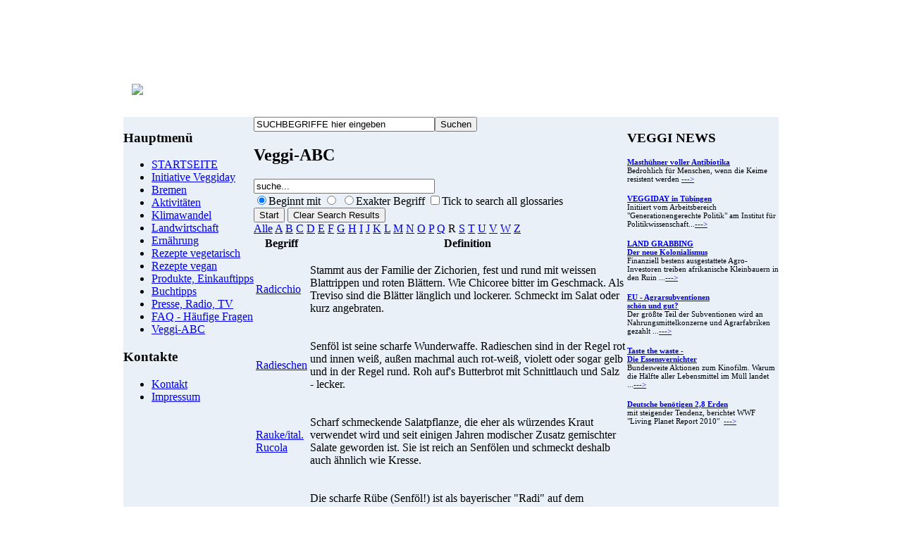

--- FILE ---
content_type: text/html; charset=utf-8
request_url: http://www.veggiday.de/component/glossary/Veggi-ABC-1/R/
body_size: 5238
content:
<!DOCTYPE html PUBLIC "-//W3C//DTD XHTML 1.0 Transitional//EN" "http://www.w3.org/TR/xhtml1/DTD/xhtml1-transitional.dtd">
<html xmlns="http://www.w3.org/1999/xhtml" xml:lang="de-de" lang="de-de" >
<head>
  <base href="http://www.veggiday.de/component/glossary/Veggi-ABC-1/R/" />
  <meta http-equiv="content-type" content="text/html; charset=utf-8" />
  <meta name="robots" content="index, follow" />
  <meta name="keywords" content="Radicchio, Radieschen, Rauke/ital. Rucola, Rettich, Rhabarber, Rohkost, Rosmarin, Rote Bete" />
  <meta name="description" content="Veggi-ABC" />
  <meta name="generator" content="Joomla! 1.5 - Open Source Content Management" />
  <title>R | Veggi-ABC</title>
  <link href="/favicon.ico" rel="shortcut icon" type="image/x-icon" />
  <link href="http://www.veggiday.de/components/com_glossary/css/glossary.css" rel="stylesheet" type="text/css"/>

<link href="/templates/go_vista_simple/css/template_css.css" rel="stylesheet" type="text/css" />
<link rel="shortcut icon" href="/images/favicon.ico" />
<script language="javascript" src="/templates/go_vista_simple/js/swfobject.js"></script>
</head>

<body>
<table height="100%" width="960" border="0" align="center" cellpadding="0" cellspacing="0">
  <tr class="noprint">
    <td width="15" height="2" background="/templates/go_vista_simple/images/topleftcornerdropshadow.jpg">&nbsp;</td>
    <td height="1">
		<!--
    <table height="30" width="100%" border="0" cellpadding="0" cellspacing="0">
		<tr>
			<td width="15" background="/templates/go_vista_simple/images/topdropshadowleft.jpg">&nbsp;</td>
			<td background="/templates/go_vista_simple/images/topdropshadow.jpg">&nbsp;</td>
			<td width="15" background="/templates/go_vista_simple/images/topdropshadowright.jpg">&nbsp;</td>
		</tr>
		</table>

	-->	
	</td>
    <td width="15" height="2" background="/templates/go_vista_simple/images/toprightcornerdropshadow.jpg">&nbsp;</td>
  </tr>
  <tr class="noprint">
    <td width="15" height="87" background="/templates/go_vista_simple/images/topleftdropshadow.jpg">&nbsp;</td>
    <td height="87" background="/templates/go_vista_simple/images/kopf_veggi.jpg">    <!--  ****KOPF VEGGI******     -->
	</td>
    <td width="15" height="87" background="/templates/go_vista_simple/images/toprightdropshadow.jpg">&nbsp;</td>
  </tr>
  <tr class="vistauser3">
    <td width="15" height="33" background="/templates/go_vista_simple/images/bluegardientdropshadowleft.jpg">&nbsp;</td>
    <td height="33" background="/templates/go_vista_simple/images/bluegardientbg.jpg">
    &nbsp;&nbsp;
      
      <img src="/images/veggis/veggi/veggi-102-lehnt-links-19.gif">
         
    <span class="breadcrumbs pathway">
</span>

     <!--   
        <img src="/images/veggis/veggi/leer.gif" height="5" width="75">
        <img src="/images/veggis/veggi/veggi-102-lehnt-19.gif">
        -->
    &nbsp;&nbsp;
    </td>
    <td width="15" height="33" background="/templates/go_vista_simple/images/bluegardientdropshadowright.jpg">
</td>
  </tr>
  <tr class="noprint">
    <td width="15" height="20" background="/templates/go_vista_simple/images/leftdropshadow.jpg">&nbsp;</td>
    <td height="20"><table width="100%" height="20" border="0" cellpadding="0" cellspacing="0">
      <tr>
        <td width="230" background="/templates/go_vista_simple/images/bluegardientdropshadowlowerleft.jpg">&nbsp;</td>
        <td background="/templates/go_vista_simple/images/bluegardientdropshadowmiddl.jpg">&nbsp;
      
        
        </td>
        <td width="230" background="/templates/go_vista_simple/images/bluegardientdropshadowlower.jpg">&nbsp;</td>
      </tr>
    </table>
    
    
    </td>
    <td width="15" height="20" background="/templates/go_vista_simple/images/dropshadowright.jpg">&nbsp;</td>
  </tr>
  <tr>
    <td class="noprint" width="15" height="100%" background="/templates/go_vista_simple/images/leftdropshadow.jpg">&nbsp;</td>
    <td class="print" height="100%" align="left" valign="top" background="/templates/go_vista_simple/images/mainbodybg.png" bgcolor="#e9f0f8">



<table width="100%" border="0" align="center" cellpadding="0" cellspacing="0">
  <tr>
      <td valign="top" width="185" class="vistaleft">		<div class="module_menu">
			<div>
				<div>
					<div>
													<h3>Hauptmenü</h3>
											<ul class="menu"><li class="item1"><a href="http://www.veggiday.de/"><span>STARTSEITE</span></a></li><li class="parent item6"><a href="/veggiday.html"><span>Initiative Veggiday</span></a></li><li class="parent item2"><a href="/bremen.html"><span>Bremen</span></a></li><li class="parent item7"><a href="/aktivitaeten.html"><span>Aktivitäten</span></a></li><li class="parent item3"><a href="/klimawandel.html"><span>Klimawandel</span></a></li><li class="parent item81"><a href="/landwirtschaft.html"><span>Landwirtschaft</span></a></li><li class="parent item4"><a href="/ernaehrung.html"><span>Ernährung</span></a></li><li class="parent item5"><a href="/rezepte.html"><span>Rezepte vegetarisch</span></a></li><li class="item87"><a href="/vegane-rezepte.html"><span>Rezepte vegan</span></a></li><li class="parent item36"><a href="/vegetarische-produkt-tipps.html"><span>Produkte, Einkauftipps</span></a></li><li class="parent item13"><a href="/literatur.html"><span>Buchtipps</span></a></li><li class="item22"><a href="/presseberichte.html"><span>Presse, Radio, TV</span></a></li><li class="item50"><a href="/faq-fragen-und-antworten.html"><span>FAQ - Häufige Fragen</span></a></li><li class="item66"><a href="/veggi-abc/Veggi-ABC-1/"><span>Veggi-ABC</span></a></li></ul>					</div>
				</div>
			</div>
		</div>
			<div class="module">
			<div>
				<div>
					<div>
													<h3>Kontakte</h3>
											<ul class="menu"><li class="item8"><a href="/kontakt-redaktion.html"><span>Kontakt</span></a></li><li class="item15"><a href="/impressum.html"><span>Impressum</span></a></li></ul>					</div>
				</div>
			</div>
		</div>
	</td>
      <td valign="top" class="vistamain">
	<div class="vistatop">
		<form action="index.php" method="post">
	<div class="search">
		<input name="searchword" id="mod_search_searchword" maxlength="30" alt="Suchen" class="inputbox" type="text" size="30" value="SUCHBEGRIFFE hier eingeben"  onblur="if(this.value=='') this.value='SUCHBEGRIFFE hier eingeben';" onfocus="if(this.value=='SUCHBEGRIFFE hier eingeben') this.value='';" /><input type="submit" value="Suchen" class="button" onclick="this.form.searchword.focus();"/>	</div>
	<input type="hidden" name="task"   value="search" />
	<input type="hidden" name="option" value="com_search" />
	<input type="hidden" name="Itemid" value="66" />
</form>
</div><!--sitetop-->

<!-- Start of Lexikon HTML -->
<div id='glossary'>		
		<h2>Veggi-ABC</h2>
		
		
		
				
		<div id="glossarysearch">
			<form action="/component/glossary/Veggi-ABC-1/" method="post" id="glossarysearchform">
				<div id="glossarysearchheading">
					
				</div>
   				<input type="text" name="glossarysearchword" id="glossarysearchword" value="suche..." size="30" onblur="if(this.value=='') this.value='suche...';" onfocus="if(this.value=='suche...') this.value='';" />
           <!-- ////// Modificata per mostrare l'autocompleter AJAX ///////// -->
				<div id="glossarysearchmethod">
					<input type="radio" name="glossarysearchmethod" value="1" checked="checked" />Beginnt mit
					<input type="radio" name="glossarysearchmethod" value="2"  />
					<input type="radio" name="glossarysearchmethod" value="3"  />Exakter Begriff
					
					
					<input type="checkbox" name="manygloss" value="1"  />Tick to search all glossaries

				</div>
				<div>
					<input type="submit" class="button" value="Start" />
					<input type="submit" class="button" value="Clear Search Results" onclick="sw=document.getElementById('glossarysearchword'); sw.value=''; return true;" />
					<input type="hidden" name="task" value="list" />
					<input type="hidden" name="id" value="0" />
					<input type="hidden" name="glossid" value="1" />
					
				</div>
			</form>
		</div>
		
					
					
		<div class="glossaryalphabet">
			
			<a href="/component/glossary/Veggi-ABC-1/">Alle</a>
 
			<a href="/component/glossary/Veggi-ABC-1/A/">A</a>
 
			<a href="/component/glossary/Veggi-ABC-1/B/">B</a>
 
			<a href="/component/glossary/Veggi-ABC-1/C/">C</a>
 
			<a href="/component/glossary/Veggi-ABC-1/D/">D</a>
 
			<a href="/component/glossary/Veggi-ABC-1/E/">E</a>
 
			<a href="/component/glossary/Veggi-ABC-1/F/">F</a>
 
			<a href="/component/glossary/Veggi-ABC-1/G/">G</a>
 
			<a href="/component/glossary/Veggi-ABC-1/H/">H</a>
 
			<a href="/component/glossary/Veggi-ABC-1/I/">I</a>
 
			<a href="/component/glossary/Veggi-ABC-1/J/">J</a>
 
			<a href="/component/glossary/Veggi-ABC-1/K/">K</a>
 
			<a href="/component/glossary/Veggi-ABC-1/L/">L</a>
 
			<a href="/component/glossary/Veggi-ABC-1/M/">M</a>
 
			<a href="/component/glossary/Veggi-ABC-1/N/">N</a>
 
			<a href="/component/glossary/Veggi-ABC-1/O/">O</a>
 
			<a href="/component/glossary/Veggi-ABC-1/P/">P</a>
 
			<a href="/component/glossary/Veggi-ABC-1/Q/">Q</a>
 
			<span class="glossletselect">R</span>
 
			<a href="/component/glossary/Veggi-ABC-1/S/">S</a>
 
			<a href="/component/glossary/Veggi-ABC-1/T/">T</a>
 
			<a href="/component/glossary/Veggi-ABC-1/U/">U</a>
 
			<a href="/component/glossary/Veggi-ABC-1/V/">V</a>
 
			<a href="/component/glossary/Veggi-ABC-1/W/">W</a>
 
			<a href="/component/glossary/Veggi-ABC-1/Z/">Z</a>

		</div>
		
			
			
		<table id="glossarylist" class="glossaryclear">
			<thead>
				<tr>
					<th class="glossary25">Begriff</th>
					<th class="glossary72">Definition</th>
				</tr>
			</thead>
			<tbody>
			
				<tr class="row1">
					<td>
						<a href="/component/glossary/Veggi-ABC-1/R/Radicchio-108/">
							Radicchio
						</a>
					</td>
					<td>
							
					<div>
						<p>Stammt aus der Familie der Zichorien, fest und rund mit weissen Blattrippen und roten Blättern. Wie Chicoree bitter im Geschmack. Als Treviso sind die Blätter länglich und lockerer. Schmeckt im Salat oder kurz angebraten.</p>

					</div>
					
					
					
		
					</td>
				</tr>

				<tr class="row0">
					<td>
						<a href="/component/glossary/Veggi-ABC-1/R/Radieschen-109/">
							Radieschen
						</a>
					</td>
					<td>
							
					<div>
						<p>Senföl ist seine scharfe Wunderwaffe. Radieschen sind in der Regel rot und innen weiß, außen machmal auch rot-weiß, violett oder sogar gelb und in der Regel rund. Roh auf's Butterbrot mit Schnittlauch und Salz - lecker.</p>

					</div>
					
					
					
		
					</td>
				</tr>

				<tr class="row1">
					<td>
						<a href="/component/glossary/Veggi-ABC-1/R/Rauke-ital.-Rucola-110/">
							Rauke/ital. Rucola
						</a>
					</td>
					<td>
							
					<div>
						<p>Scharf schmeckende Salatpflanze, die eher als würzendes Kraut verwendet wird und seit einigen Jahren modischer Zusatz gemischter Salate geworden ist. Sie ist reich an Senfölen und schmeckt deshalb auch ähnlich wie Kresse.</p>

					</div>
					
					
					
		
					</td>
				</tr>

				<tr class="row0">
					<td>
						<a href="/component/glossary/Veggi-ABC-1/R/Rettich-111/">
							Rettich
						</a>
					</td>
					<td>
							
					<div>
						<p>Die scharfe Rübe (Senföl!) ist als bayerischer "Radi" auf dem Oktoberfest sprichwörtlich geworden. Allerdings wird Rettich deutlich mehr in Asien gegessen als hierzulande. Schmeckt roh und gesalzen oder kurz gegart.</p>

					</div>
					
					
					
		
					</td>
				</tr>

				<tr class="row1">
					<td>
						<a href="/component/glossary/Veggi-ABC-1/R/Rhabarber-112/">
							Rhabarber
						</a>
					</td>
					<td>
							
					<div>
						<p>Stielgemüse (April-Juni), hoher Gehalt an Oxalsäure, die den Mund zusammen zieht. Aus den geschälten Stielen wird vor allem Kompott gekocht. Sud der (ungenießbaren) Blätter dient zur Schädlings-Bekämpfung.</p>

					</div>
					
					
					
		
					</td>
				</tr>

				<tr class="row0">
					<td>
						<a href="/component/glossary/Veggi-ABC-1/R/Rohkost-186/">
							Rohkost
						</a>
					</td>
					<td>
							
					<div>
						<p>In der Regel pflanzliche Lebensmittel, die im rohen Zustand, d.h. nicht erhitzt oder gekocht verzehrt werden. Anhänger dieser Ernährung meinen, dass nur auf diese Weise alle Vitamine und Mineralstoffe erhalten bleiben.</p>

					</div>
					
					
					
		
					</td>
				</tr>

				<tr class="row1">
					<td>
						<a href="/component/glossary/Veggi-ABC-1/R/Rosmarin-187/">
							Rosmarin
						</a>
					</td>
					<td>
							
					<div>
						<p>Immergrüner Strauch, dessen Blätter (Nadeln) ein unverwechselbares, eher harziges Aroma in die Speisen bringen. Wer auf die Nadeln nicht beissen mag, hackt sie sehr klein und streut sie z.B. über im Ofen gebackene Kartoffeln.</p>

					</div>
					
					
					
		
					</td>
				</tr>

				<tr class="row0">
					<td>
						<a href="/component/glossary/Veggi-ABC-1/R/Rote-Bete-188/">
							Rote Bete
						</a>
					</td>
					<td>
							
					<div>
						<p>Ein altes Gemüse, das Ende des 19. Jahrhunderts deutlich beliebter war. Die dunkelroten (auch gelben und weissen) Knollen riechen und schmecken leicht nach frischer Erde, der Geruchsstoff heißt Geosmin.</p>

					</div>
					
					
					
		
					</td>
				</tr>

			</tbody>
		</table>

			
					
		<div class="glossaryalphabet">
			
			<a href="/component/glossary/Veggi-ABC-1/">Alle</a>
 
			<a href="/component/glossary/Veggi-ABC-1/A/">A</a>
 
			<a href="/component/glossary/Veggi-ABC-1/B/">B</a>
 
			<a href="/component/glossary/Veggi-ABC-1/C/">C</a>
 
			<a href="/component/glossary/Veggi-ABC-1/D/">D</a>
 
			<a href="/component/glossary/Veggi-ABC-1/E/">E</a>
 
			<a href="/component/glossary/Veggi-ABC-1/F/">F</a>
 
			<a href="/component/glossary/Veggi-ABC-1/G/">G</a>
 
			<a href="/component/glossary/Veggi-ABC-1/H/">H</a>
 
			<a href="/component/glossary/Veggi-ABC-1/I/">I</a>
 
			<a href="/component/glossary/Veggi-ABC-1/J/">J</a>
 
			<a href="/component/glossary/Veggi-ABC-1/K/">K</a>
 
			<a href="/component/glossary/Veggi-ABC-1/L/">L</a>
 
			<a href="/component/glossary/Veggi-ABC-1/M/">M</a>
 
			<a href="/component/glossary/Veggi-ABC-1/N/">N</a>
 
			<a href="/component/glossary/Veggi-ABC-1/O/">O</a>
 
			<a href="/component/glossary/Veggi-ABC-1/P/">P</a>
 
			<a href="/component/glossary/Veggi-ABC-1/Q/">Q</a>
 
			<span class="glossletselect">R</span>
 
			<a href="/component/glossary/Veggi-ABC-1/S/">S</a>
 
			<a href="/component/glossary/Veggi-ABC-1/T/">T</a>
 
			<a href="/component/glossary/Veggi-ABC-1/U/">U</a>
 
			<a href="/component/glossary/Veggi-ABC-1/V/">V</a>
 
			<a href="/component/glossary/Veggi-ABC-1/W/">W</a>
 
			<a href="/component/glossary/Veggi-ABC-1/Z/">Z</a>

		</div>
		
			
		
		<div id="glossarycredit" class="small">
			<a href="http://remository.com">Glossary 2.8</a> uses technologies including
			<a href="http://php-ace.com">PHP</a> and
			<a href="http://sql-ace.com">SQL</a>
		</div>

</div>
<!-- End of Lexikon HTML -->
		</td>
	    <td valign="top" width="215" class="vistaright">		<div class="module">
			<div>
				<div>
					<div>
													<h3>VEGGI  NEWS</h3>
											<p style="text-align: left;"><span style="font-size: 8pt; line-height: 12px;"><a href="/veggiday/44-news/172-veggi-news.html"><strong>Masthühner&nbsp;voller Antibiotika</strong></a><br />Bedrohlich für Menschen, wenn die Keime resistent werden <a href="/veggiday/44-news/172-veggi-news.html">---&gt;</a></span></p>
<p style="text-align: left;"><span style="font-size: 8pt; line-height: 12px;"><a href="/aktivitaeten/deutschland/229-veggiday-tuebingen.html"><strong>VEGGIDAY in Tübingen</strong></a><br />Initiiert vom Arbeitsbereich "Generationengerechte Politik" am Institut für Politikwissenschaft...<a href="/aktivitaeten/deutschland/229-veggiday-tuebingen.html">---&gt;</a></span></p>
<p style="text-align: left;"><span style="font-size: 8pt; line-height: 12px;"><a href="/landwirtschaft/weltweit/228-land-grabbing-neuer-kolonialismus.html"><strong>LAND GRABBING<br />Der neue Kolonialismus</strong></a><br />Finanziell bestens ausgestattete Agro-Investoren treiben afrikanische Kleinbauern in den Ruin ...<a href="/landwirtschaft/weltweit/228-land-grabbing-neuer-kolonialismus.html">---&gt;</a></span></p>
<p style="text-align: left;"><span style="font-size: 8pt; line-height: 12px;"><a href="/landwirtschaft/deutschland/221-landwirtschaft-deutschland-eu-agrarsubventionen.html"><strong>EU - Agrarsubventionen<br />schön und gut?</strong></a><br />Der größte Teil der Subventionen wird an Nahrungsmittelkonzerne und Agrarfabriken gezahlt ...<a href="/landwirtschaft/deutschland/221-landwirtschaft-deutschland-eu-agrarsubventionen.html">---&gt;</a></span></p>
<p style="text-align: left;"><span style="font-size: 8pt; line-height: 12px;"><a href="/aktivitaeten/deutschland/219-taste-the-waste-die-essensvernichter-kreutzberger-thurn.html"><strong>Taste the waste - <br />Die Essensvernichter</strong></a><br />Bundesweite Aktionen zum Kinofilm. Warum die Hälfte aller Lebensmittel im Müll landet ...<a href="/aktivitaeten/deutschland/219-taste-the-waste-die-essensvernichter-kreutzberger-thurn.html">---&gt;</a></span></p>
<p style="text-align: left;"><span style="font-size: 8pt; line-height: 12px;"><a href="/klimawandel/37-klimaberichte/169-wwf-living-planet-report-2010.html"><strong>Deutsche benötigen 2,8 Erden</strong></a><br />mit steigender&nbsp;Tendenz, berichtet WWF "Living Planet Report 2010" &nbsp;<a href="/klimawandel/37-klimaberichte/169-wwf-living-planet-report-2010.html">---&gt;</a></span></p>					</div>
				</div>
			</div>
		</div>
	</td>
	  </tr>
</table>
<!--mainend--> 

	</td>
    <td class="noprint" width="15" height="100%" background="/templates/go_vista_simple/images/dropshadowright.jpg">&nbsp;</td>
  </tr>
  <tr>
    <td class="noprint" height="34" background="/templates/go_vista_simple/images/footershadowleft.jpg">&nbsp;</td>
<td height="34" align="center" valign="middle" background="/templates/go_vista_simple/images/footer.jpg" class="vistafooter">
	


<!--?php #copyrigth ? --><!--div>Design by <a href="http://www.handy-shop-augsburg.de/" target="_blank">handy online shop</a> &amp; <a href="http://www.go-windows.de/forum/windows-7/" target="_blank">windows 7 forum</a></div -->
  <div>- Veggiday ist eine Initiative f&uuml;r Klimaschutz und Ern&auml;hrung in Zusammenarbeit mit der B&uuml;rgerstiftung Bremen -</a></div>

	</td>
    <td class="noprint" height="34" background="/templates/go_vista_simple/images/footershadowright.jpg">&nbsp;</td>
  </tr>
  <tr class="noprint">
    <td height="29" background="/templates/go_vista_simple/images/footershadowleftlower.jpg">&nbsp;</td>
    <td height="29" align="left" valign="top">
	<table width="100%" border="0" cellpadding="0" cellspacing="0">
		<tr>
			<td width="15" background="/templates/go_vista_simple/images/footerlowerleft.jpg">&nbsp;</td>
			<td background="/templates/go_vista_simple/images/footerlower.jpg">&nbsp;</td>
			<td width="15" background="/templates/go_vista_simple/images/footerlowerright.jpg">&nbsp;</td>
		</tr>
	</table>	
	</td>
    <td height="29" background="/templates/go_vista_simple/images/footershadowrightlower.jpg">&nbsp;</td>
  </tr>
  <tr class="noprint">
    <td height="20">&nbsp;</td>
    <td height="20" valign="top">&nbsp;
		</td>
    <td height="20">&nbsp;</td>
  </tr>
</table>
		<script type="text/javascript">
		   var so = new SWFObject("/templates/go_vista_simple/images/?pagename=&mainsite=&blur=8", "govistasimple", "", "87", "8", "#000000");
		   so.addParam("wmode", "transparent");
		   so.addParam("mainsite", "");
		   so.addParam("pagename", "");
		   so.write("flashheader");
		</script>
</body>
</html>
